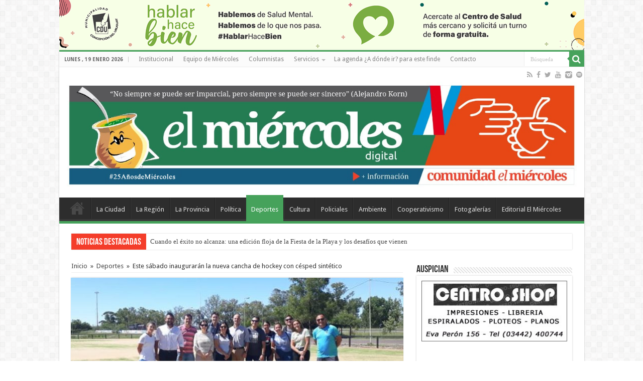

--- FILE ---
content_type: text/html; charset=UTF-8
request_url: https://www.elmiercolesdigital.com.ar/este-sabado-inauguraran-la-nueva-cancha-de-hockey-con-cesped-sintetico/
body_size: 82782
content:
<!DOCTYPE html>
<html lang="es" prefix="og: http://ogp.me/ns#">
<head>
<meta charset="UTF-8" />
<link rel="profile" href="http://gmpg.org/xfn/11" />
<link rel="pingback" href="https://www.elmiercolesdigital.com.ar/xmlrpc.php" />
<meta property="og:title" content="Este sábado inaugurarán la nueva cancha de hockey con césped sintético - El Miércoles Digital"/>
<meta property="og:type" content="article"/>
<meta property="og:description" content="Este sábado 7 de diciembre, la Municipalidad de Concepción del Uruguay inaugurará la segunda cancha"/>
<meta property="og:url" content="https://www.elmiercolesdigital.com.ar/este-sabado-inauguraran-la-nueva-cancha-de-hockey-con-cesped-sintetico/"/>
<meta property="og:site_name" content="El Miércoles Digital"/>
<meta property="og:image" content="https://www.elmiercolesdigital.com.ar/wp-content/uploads/2019/12/hock2-660x330.jpg" />
<meta name='robots' content='index, follow, max-image-preview:large, max-snippet:-1, max-video-preview:-1' />

	<!-- This site is optimized with the Yoast SEO plugin v20.6 - https://yoast.com/wordpress/plugins/seo/ -->
	<title>Este sábado inaugurarán la nueva cancha de hockey con césped sintético - El Miércoles Digital</title>
	<link rel="canonical" href="https://www.elmiercolesdigital.com.ar/este-sabado-inauguraran-la-nueva-cancha-de-hockey-con-cesped-sintetico/" />
	<meta property="og:locale" content="es_ES" />
	<meta property="og:type" content="article" />
	<meta property="og:title" content="Este sábado inaugurarán la nueva cancha de hockey con césped sintético - El Miércoles Digital" />
	<meta property="og:description" content="Este sábado 7 de diciembre, la Municipalidad de Concepción del Uruguay inaugurará la segunda cancha de hockey con césped sintético en nuestra ciudad, que se construyó en el centro del Velódromo Municipal y que será de administración compartida entre el gobierno local y ocho clubes locales que desarrollan esta disciplina deportiva. La habilitación de la &hellip;" />
	<meta property="og:url" content="https://www.elmiercolesdigital.com.ar/este-sabado-inauguraran-la-nueva-cancha-de-hockey-con-cesped-sintetico/" />
	<meta property="og:site_name" content="El Miércoles Digital" />
	<meta property="article:publisher" content="https://www.facebook.com/elmiercolesdigital/" />
	<meta property="article:published_time" content="2019-12-07T10:32:35+00:00" />
	<meta property="og:image" content="https://www.elmiercolesdigital.com.ar/wp-content/uploads/2019/12/hock2.jpg" />
	<meta property="og:image:width" content="660" />
	<meta property="og:image:height" content="352" />
	<meta property="og:image:type" content="image/jpeg" />
	<meta name="author" content="El Miércoles Digital" />
	<meta name="twitter:card" content="summary_large_image" />
	<meta name="twitter:creator" content="@elmatienzo" />
	<meta name="twitter:site" content="@elmatienzo" />
	<meta name="twitter:label1" content="Escrito por" />
	<meta name="twitter:data1" content="El Miércoles Digital" />
	<meta name="twitter:label2" content="Tiempo de lectura" />
	<meta name="twitter:data2" content="2 minutos" />
	<script type="application/ld+json" class="yoast-schema-graph">{"@context":"https://schema.org","@graph":[{"@type":"Article","@id":"https://www.elmiercolesdigital.com.ar/este-sabado-inauguraran-la-nueva-cancha-de-hockey-con-cesped-sintetico/#article","isPartOf":{"@id":"https://www.elmiercolesdigital.com.ar/este-sabado-inauguraran-la-nueva-cancha-de-hockey-con-cesped-sintetico/"},"author":{"name":"El Miércoles Digital","@id":"https://www.elmiercolesdigital.com.ar/#/schema/person/36f482a4ff8b145f4903568156551b7a"},"headline":"Este sábado inaugurarán la nueva cancha de hockey con césped sintético","datePublished":"2019-12-07T10:32:35+00:00","dateModified":"2019-12-07T10:32:35+00:00","mainEntityOfPage":{"@id":"https://www.elmiercolesdigital.com.ar/este-sabado-inauguraran-la-nueva-cancha-de-hockey-con-cesped-sintetico/"},"wordCount":316,"publisher":{"@id":"https://www.elmiercolesdigital.com.ar/#organization"},"image":{"@id":"https://www.elmiercolesdigital.com.ar/este-sabado-inauguraran-la-nueva-cancha-de-hockey-con-cesped-sintetico/#primaryimage"},"thumbnailUrl":"https://www.elmiercolesdigital.com.ar/wp-content/uploads/2019/12/hock2.jpg","articleSection":["Deportes"],"inLanguage":"es"},{"@type":"WebPage","@id":"https://www.elmiercolesdigital.com.ar/este-sabado-inauguraran-la-nueva-cancha-de-hockey-con-cesped-sintetico/","url":"https://www.elmiercolesdigital.com.ar/este-sabado-inauguraran-la-nueva-cancha-de-hockey-con-cesped-sintetico/","name":"Este sábado inaugurarán la nueva cancha de hockey con césped sintético - El Miércoles Digital","isPartOf":{"@id":"https://www.elmiercolesdigital.com.ar/#website"},"primaryImageOfPage":{"@id":"https://www.elmiercolesdigital.com.ar/este-sabado-inauguraran-la-nueva-cancha-de-hockey-con-cesped-sintetico/#primaryimage"},"image":{"@id":"https://www.elmiercolesdigital.com.ar/este-sabado-inauguraran-la-nueva-cancha-de-hockey-con-cesped-sintetico/#primaryimage"},"thumbnailUrl":"https://www.elmiercolesdigital.com.ar/wp-content/uploads/2019/12/hock2.jpg","datePublished":"2019-12-07T10:32:35+00:00","dateModified":"2019-12-07T10:32:35+00:00","breadcrumb":{"@id":"https://www.elmiercolesdigital.com.ar/este-sabado-inauguraran-la-nueva-cancha-de-hockey-con-cesped-sintetico/#breadcrumb"},"inLanguage":"es","potentialAction":[{"@type":"ReadAction","target":["https://www.elmiercolesdigital.com.ar/este-sabado-inauguraran-la-nueva-cancha-de-hockey-con-cesped-sintetico/"]}]},{"@type":"ImageObject","inLanguage":"es","@id":"https://www.elmiercolesdigital.com.ar/este-sabado-inauguraran-la-nueva-cancha-de-hockey-con-cesped-sintetico/#primaryimage","url":"https://www.elmiercolesdigital.com.ar/wp-content/uploads/2019/12/hock2.jpg","contentUrl":"https://www.elmiercolesdigital.com.ar/wp-content/uploads/2019/12/hock2.jpg","width":660,"height":352},{"@type":"BreadcrumbList","@id":"https://www.elmiercolesdigital.com.ar/este-sabado-inauguraran-la-nueva-cancha-de-hockey-con-cesped-sintetico/#breadcrumb","itemListElement":[{"@type":"ListItem","position":1,"name":"Portada","item":"https://www.elmiercolesdigital.com.ar/"},{"@type":"ListItem","position":2,"name":"Este sábado inaugurarán la nueva cancha de hockey con césped sintético"}]},{"@type":"WebSite","@id":"https://www.elmiercolesdigital.com.ar/#website","url":"https://www.elmiercolesdigital.com.ar/","name":"El Miércoles Digital","description":"Concepción del Uruguay - Entre Ríos","publisher":{"@id":"https://www.elmiercolesdigital.com.ar/#organization"},"alternateName":"Cooperativa El Miércoles Comunicación y Cultura","potentialAction":[{"@type":"SearchAction","target":{"@type":"EntryPoint","urlTemplate":"https://www.elmiercolesdigital.com.ar/?s={search_term_string}"},"query-input":"required name=search_term_string"}],"inLanguage":"es"},{"@type":"Organization","@id":"https://www.elmiercolesdigital.com.ar/#organization","name":"El Miércoles Digital","alternateName":"Cooperativa El Miércoles Comunicación y Cultura","url":"https://www.elmiercolesdigital.com.ar/","logo":{"@type":"ImageObject","inLanguage":"es","@id":"https://www.elmiercolesdigital.com.ar/#/schema/logo/image/","url":"https://www.elmiercolesdigital.com.ar/wp-content/uploads/2020/09/matienzo-play.fw_.png","contentUrl":"https://www.elmiercolesdigital.com.ar/wp-content/uploads/2020/09/matienzo-play.fw_.png","width":512,"height":512,"caption":"El Miércoles Digital"},"image":{"@id":"https://www.elmiercolesdigital.com.ar/#/schema/logo/image/"},"sameAs":["https://www.facebook.com/elmiercolesdigital/","https://twitter.com/elmatienzo","https://www.instagram.com/elmiercolesdigital/"]},{"@type":"Person","@id":"https://www.elmiercolesdigital.com.ar/#/schema/person/36f482a4ff8b145f4903568156551b7a","name":"El Miércoles Digital","image":{"@type":"ImageObject","inLanguage":"es","@id":"https://www.elmiercolesdigital.com.ar/#/schema/person/image/","url":"https://secure.gravatar.com/avatar/d5f9ce44dde493dba9efa9fdcc095397?s=96&d=mm&r=g","contentUrl":"https://secure.gravatar.com/avatar/d5f9ce44dde493dba9efa9fdcc095397?s=96&d=mm&r=g","caption":"El Miércoles Digital"},"sameAs":["http://www.elmiercolesdigital.com.ar"],"url":"https://www.elmiercolesdigital.com.ar/author/matienzo/"}]}</script>
	<!-- / Yoast SEO plugin. -->


<link rel='dns-prefetch' href='//fonts.googleapis.com' />
<link rel="alternate" type="application/rss+xml" title="El Miércoles Digital &raquo; Feed" href="https://www.elmiercolesdigital.com.ar/feed/" />
<link rel="alternate" type="application/rss+xml" title="El Miércoles Digital &raquo; Feed de los comentarios" href="https://www.elmiercolesdigital.com.ar/comments/feed/" />
<script type="text/javascript">
window._wpemojiSettings = {"baseUrl":"https:\/\/s.w.org\/images\/core\/emoji\/14.0.0\/72x72\/","ext":".png","svgUrl":"https:\/\/s.w.org\/images\/core\/emoji\/14.0.0\/svg\/","svgExt":".svg","source":{"concatemoji":"https:\/\/www.elmiercolesdigital.com.ar\/wp-includes\/js\/wp-emoji-release.min.js"}};
/*! This file is auto-generated */
!function(e,a,t){var n,r,o,i=a.createElement("canvas"),p=i.getContext&&i.getContext("2d");function s(e,t){p.clearRect(0,0,i.width,i.height),p.fillText(e,0,0);e=i.toDataURL();return p.clearRect(0,0,i.width,i.height),p.fillText(t,0,0),e===i.toDataURL()}function c(e){var t=a.createElement("script");t.src=e,t.defer=t.type="text/javascript",a.getElementsByTagName("head")[0].appendChild(t)}for(o=Array("flag","emoji"),t.supports={everything:!0,everythingExceptFlag:!0},r=0;r<o.length;r++)t.supports[o[r]]=function(e){if(p&&p.fillText)switch(p.textBaseline="top",p.font="600 32px Arial",e){case"flag":return s("\ud83c\udff3\ufe0f\u200d\u26a7\ufe0f","\ud83c\udff3\ufe0f\u200b\u26a7\ufe0f")?!1:!s("\ud83c\uddfa\ud83c\uddf3","\ud83c\uddfa\u200b\ud83c\uddf3")&&!s("\ud83c\udff4\udb40\udc67\udb40\udc62\udb40\udc65\udb40\udc6e\udb40\udc67\udb40\udc7f","\ud83c\udff4\u200b\udb40\udc67\u200b\udb40\udc62\u200b\udb40\udc65\u200b\udb40\udc6e\u200b\udb40\udc67\u200b\udb40\udc7f");case"emoji":return!s("\ud83e\udef1\ud83c\udffb\u200d\ud83e\udef2\ud83c\udfff","\ud83e\udef1\ud83c\udffb\u200b\ud83e\udef2\ud83c\udfff")}return!1}(o[r]),t.supports.everything=t.supports.everything&&t.supports[o[r]],"flag"!==o[r]&&(t.supports.everythingExceptFlag=t.supports.everythingExceptFlag&&t.supports[o[r]]);t.supports.everythingExceptFlag=t.supports.everythingExceptFlag&&!t.supports.flag,t.DOMReady=!1,t.readyCallback=function(){t.DOMReady=!0},t.supports.everything||(n=function(){t.readyCallback()},a.addEventListener?(a.addEventListener("DOMContentLoaded",n,!1),e.addEventListener("load",n,!1)):(e.attachEvent("onload",n),a.attachEvent("onreadystatechange",function(){"complete"===a.readyState&&t.readyCallback()})),(e=t.source||{}).concatemoji?c(e.concatemoji):e.wpemoji&&e.twemoji&&(c(e.twemoji),c(e.wpemoji)))}(window,document,window._wpemojiSettings);
</script>
<style type="text/css">
img.wp-smiley,
img.emoji {
	display: inline !important;
	border: none !important;
	box-shadow: none !important;
	height: 1em !important;
	width: 1em !important;
	margin: 0 0.07em !important;
	vertical-align: -0.1em !important;
	background: none !important;
	padding: 0 !important;
}
</style>
	<link rel='stylesheet' id='wp-block-library-css' href='https://www.elmiercolesdigital.com.ar/wp-includes/css/dist/block-library/style.min.css' type='text/css' media='all' />
<link rel='stylesheet' id='classic-theme-styles-css' href='https://www.elmiercolesdigital.com.ar/wp-includes/css/classic-themes.min.css' type='text/css' media='all' />
<style id='global-styles-inline-css' type='text/css'>
body{--wp--preset--color--black: #000000;--wp--preset--color--cyan-bluish-gray: #abb8c3;--wp--preset--color--white: #ffffff;--wp--preset--color--pale-pink: #f78da7;--wp--preset--color--vivid-red: #cf2e2e;--wp--preset--color--luminous-vivid-orange: #ff6900;--wp--preset--color--luminous-vivid-amber: #fcb900;--wp--preset--color--light-green-cyan: #7bdcb5;--wp--preset--color--vivid-green-cyan: #00d084;--wp--preset--color--pale-cyan-blue: #8ed1fc;--wp--preset--color--vivid-cyan-blue: #0693e3;--wp--preset--color--vivid-purple: #9b51e0;--wp--preset--gradient--vivid-cyan-blue-to-vivid-purple: linear-gradient(135deg,rgba(6,147,227,1) 0%,rgb(155,81,224) 100%);--wp--preset--gradient--light-green-cyan-to-vivid-green-cyan: linear-gradient(135deg,rgb(122,220,180) 0%,rgb(0,208,130) 100%);--wp--preset--gradient--luminous-vivid-amber-to-luminous-vivid-orange: linear-gradient(135deg,rgba(252,185,0,1) 0%,rgba(255,105,0,1) 100%);--wp--preset--gradient--luminous-vivid-orange-to-vivid-red: linear-gradient(135deg,rgba(255,105,0,1) 0%,rgb(207,46,46) 100%);--wp--preset--gradient--very-light-gray-to-cyan-bluish-gray: linear-gradient(135deg,rgb(238,238,238) 0%,rgb(169,184,195) 100%);--wp--preset--gradient--cool-to-warm-spectrum: linear-gradient(135deg,rgb(74,234,220) 0%,rgb(151,120,209) 20%,rgb(207,42,186) 40%,rgb(238,44,130) 60%,rgb(251,105,98) 80%,rgb(254,248,76) 100%);--wp--preset--gradient--blush-light-purple: linear-gradient(135deg,rgb(255,206,236) 0%,rgb(152,150,240) 100%);--wp--preset--gradient--blush-bordeaux: linear-gradient(135deg,rgb(254,205,165) 0%,rgb(254,45,45) 50%,rgb(107,0,62) 100%);--wp--preset--gradient--luminous-dusk: linear-gradient(135deg,rgb(255,203,112) 0%,rgb(199,81,192) 50%,rgb(65,88,208) 100%);--wp--preset--gradient--pale-ocean: linear-gradient(135deg,rgb(255,245,203) 0%,rgb(182,227,212) 50%,rgb(51,167,181) 100%);--wp--preset--gradient--electric-grass: linear-gradient(135deg,rgb(202,248,128) 0%,rgb(113,206,126) 100%);--wp--preset--gradient--midnight: linear-gradient(135deg,rgb(2,3,129) 0%,rgb(40,116,252) 100%);--wp--preset--duotone--dark-grayscale: url('#wp-duotone-dark-grayscale');--wp--preset--duotone--grayscale: url('#wp-duotone-grayscale');--wp--preset--duotone--purple-yellow: url('#wp-duotone-purple-yellow');--wp--preset--duotone--blue-red: url('#wp-duotone-blue-red');--wp--preset--duotone--midnight: url('#wp-duotone-midnight');--wp--preset--duotone--magenta-yellow: url('#wp-duotone-magenta-yellow');--wp--preset--duotone--purple-green: url('#wp-duotone-purple-green');--wp--preset--duotone--blue-orange: url('#wp-duotone-blue-orange');--wp--preset--font-size--small: 13px;--wp--preset--font-size--medium: 20px;--wp--preset--font-size--large: 36px;--wp--preset--font-size--x-large: 42px;--wp--preset--spacing--20: 0.44rem;--wp--preset--spacing--30: 0.67rem;--wp--preset--spacing--40: 1rem;--wp--preset--spacing--50: 1.5rem;--wp--preset--spacing--60: 2.25rem;--wp--preset--spacing--70: 3.38rem;--wp--preset--spacing--80: 5.06rem;--wp--preset--shadow--natural: 6px 6px 9px rgba(0, 0, 0, 0.2);--wp--preset--shadow--deep: 12px 12px 50px rgba(0, 0, 0, 0.4);--wp--preset--shadow--sharp: 6px 6px 0px rgba(0, 0, 0, 0.2);--wp--preset--shadow--outlined: 6px 6px 0px -3px rgba(255, 255, 255, 1), 6px 6px rgba(0, 0, 0, 1);--wp--preset--shadow--crisp: 6px 6px 0px rgba(0, 0, 0, 1);}:where(.is-layout-flex){gap: 0.5em;}body .is-layout-flow > .alignleft{float: left;margin-inline-start: 0;margin-inline-end: 2em;}body .is-layout-flow > .alignright{float: right;margin-inline-start: 2em;margin-inline-end: 0;}body .is-layout-flow > .aligncenter{margin-left: auto !important;margin-right: auto !important;}body .is-layout-constrained > .alignleft{float: left;margin-inline-start: 0;margin-inline-end: 2em;}body .is-layout-constrained > .alignright{float: right;margin-inline-start: 2em;margin-inline-end: 0;}body .is-layout-constrained > .aligncenter{margin-left: auto !important;margin-right: auto !important;}body .is-layout-constrained > :where(:not(.alignleft):not(.alignright):not(.alignfull)){max-width: var(--wp--style--global--content-size);margin-left: auto !important;margin-right: auto !important;}body .is-layout-constrained > .alignwide{max-width: var(--wp--style--global--wide-size);}body .is-layout-flex{display: flex;}body .is-layout-flex{flex-wrap: wrap;align-items: center;}body .is-layout-flex > *{margin: 0;}:where(.wp-block-columns.is-layout-flex){gap: 2em;}.has-black-color{color: var(--wp--preset--color--black) !important;}.has-cyan-bluish-gray-color{color: var(--wp--preset--color--cyan-bluish-gray) !important;}.has-white-color{color: var(--wp--preset--color--white) !important;}.has-pale-pink-color{color: var(--wp--preset--color--pale-pink) !important;}.has-vivid-red-color{color: var(--wp--preset--color--vivid-red) !important;}.has-luminous-vivid-orange-color{color: var(--wp--preset--color--luminous-vivid-orange) !important;}.has-luminous-vivid-amber-color{color: var(--wp--preset--color--luminous-vivid-amber) !important;}.has-light-green-cyan-color{color: var(--wp--preset--color--light-green-cyan) !important;}.has-vivid-green-cyan-color{color: var(--wp--preset--color--vivid-green-cyan) !important;}.has-pale-cyan-blue-color{color: var(--wp--preset--color--pale-cyan-blue) !important;}.has-vivid-cyan-blue-color{color: var(--wp--preset--color--vivid-cyan-blue) !important;}.has-vivid-purple-color{color: var(--wp--preset--color--vivid-purple) !important;}.has-black-background-color{background-color: var(--wp--preset--color--black) !important;}.has-cyan-bluish-gray-background-color{background-color: var(--wp--preset--color--cyan-bluish-gray) !important;}.has-white-background-color{background-color: var(--wp--preset--color--white) !important;}.has-pale-pink-background-color{background-color: var(--wp--preset--color--pale-pink) !important;}.has-vivid-red-background-color{background-color: var(--wp--preset--color--vivid-red) !important;}.has-luminous-vivid-orange-background-color{background-color: var(--wp--preset--color--luminous-vivid-orange) !important;}.has-luminous-vivid-amber-background-color{background-color: var(--wp--preset--color--luminous-vivid-amber) !important;}.has-light-green-cyan-background-color{background-color: var(--wp--preset--color--light-green-cyan) !important;}.has-vivid-green-cyan-background-color{background-color: var(--wp--preset--color--vivid-green-cyan) !important;}.has-pale-cyan-blue-background-color{background-color: var(--wp--preset--color--pale-cyan-blue) !important;}.has-vivid-cyan-blue-background-color{background-color: var(--wp--preset--color--vivid-cyan-blue) !important;}.has-vivid-purple-background-color{background-color: var(--wp--preset--color--vivid-purple) !important;}.has-black-border-color{border-color: var(--wp--preset--color--black) !important;}.has-cyan-bluish-gray-border-color{border-color: var(--wp--preset--color--cyan-bluish-gray) !important;}.has-white-border-color{border-color: var(--wp--preset--color--white) !important;}.has-pale-pink-border-color{border-color: var(--wp--preset--color--pale-pink) !important;}.has-vivid-red-border-color{border-color: var(--wp--preset--color--vivid-red) !important;}.has-luminous-vivid-orange-border-color{border-color: var(--wp--preset--color--luminous-vivid-orange) !important;}.has-luminous-vivid-amber-border-color{border-color: var(--wp--preset--color--luminous-vivid-amber) !important;}.has-light-green-cyan-border-color{border-color: var(--wp--preset--color--light-green-cyan) !important;}.has-vivid-green-cyan-border-color{border-color: var(--wp--preset--color--vivid-green-cyan) !important;}.has-pale-cyan-blue-border-color{border-color: var(--wp--preset--color--pale-cyan-blue) !important;}.has-vivid-cyan-blue-border-color{border-color: var(--wp--preset--color--vivid-cyan-blue) !important;}.has-vivid-purple-border-color{border-color: var(--wp--preset--color--vivid-purple) !important;}.has-vivid-cyan-blue-to-vivid-purple-gradient-background{background: var(--wp--preset--gradient--vivid-cyan-blue-to-vivid-purple) !important;}.has-light-green-cyan-to-vivid-green-cyan-gradient-background{background: var(--wp--preset--gradient--light-green-cyan-to-vivid-green-cyan) !important;}.has-luminous-vivid-amber-to-luminous-vivid-orange-gradient-background{background: var(--wp--preset--gradient--luminous-vivid-amber-to-luminous-vivid-orange) !important;}.has-luminous-vivid-orange-to-vivid-red-gradient-background{background: var(--wp--preset--gradient--luminous-vivid-orange-to-vivid-red) !important;}.has-very-light-gray-to-cyan-bluish-gray-gradient-background{background: var(--wp--preset--gradient--very-light-gray-to-cyan-bluish-gray) !important;}.has-cool-to-warm-spectrum-gradient-background{background: var(--wp--preset--gradient--cool-to-warm-spectrum) !important;}.has-blush-light-purple-gradient-background{background: var(--wp--preset--gradient--blush-light-purple) !important;}.has-blush-bordeaux-gradient-background{background: var(--wp--preset--gradient--blush-bordeaux) !important;}.has-luminous-dusk-gradient-background{background: var(--wp--preset--gradient--luminous-dusk) !important;}.has-pale-ocean-gradient-background{background: var(--wp--preset--gradient--pale-ocean) !important;}.has-electric-grass-gradient-background{background: var(--wp--preset--gradient--electric-grass) !important;}.has-midnight-gradient-background{background: var(--wp--preset--gradient--midnight) !important;}.has-small-font-size{font-size: var(--wp--preset--font-size--small) !important;}.has-medium-font-size{font-size: var(--wp--preset--font-size--medium) !important;}.has-large-font-size{font-size: var(--wp--preset--font-size--large) !important;}.has-x-large-font-size{font-size: var(--wp--preset--font-size--x-large) !important;}
.wp-block-navigation a:where(:not(.wp-element-button)){color: inherit;}
:where(.wp-block-columns.is-layout-flex){gap: 2em;}
.wp-block-pullquote{font-size: 1.5em;line-height: 1.6;}
</style>
<link rel='stylesheet' id='contact-form-7-css' href='https://www.elmiercolesdigital.com.ar/wp-content/plugins/contact-form-7/includes/css/styles.css' type='text/css' media='all' />
<link rel='stylesheet' id='multicolumn-category-widget-css' href='https://www.elmiercolesdigital.com.ar/wp-content/plugins/multicolumn-category-widget/css/frontend.css' type='text/css' media='all' />
<link rel='stylesheet' id='responsive-lightbox-nivo-css' href='https://www.elmiercolesdigital.com.ar/wp-content/plugins/responsive-lightbox/assets/nivo/nivo-lightbox.min.css' type='text/css' media='all' />
<link rel='stylesheet' id='responsive-lightbox-nivo-default-css' href='https://www.elmiercolesdigital.com.ar/wp-content/plugins/responsive-lightbox/assets/nivo/themes/default/default.css' type='text/css' media='all' />
<link rel='stylesheet' id='wp-show-posts-css' href='https://www.elmiercolesdigital.com.ar/wp-content/plugins/wp-show-posts/css/wp-show-posts-min.css' type='text/css' media='all' />
<link rel='stylesheet' id='wp125style-css' href='https://www.elmiercolesdigital.com.ar/wp-content/plugins/wp125/wp125.css' type='text/css' media='all' />
<link rel='stylesheet' id='wss-style-css' href='https://www.elmiercolesdigital.com.ar/wp-content/plugins/wss-company-whatsapp-sharing-button/style.css' type='text/css' media='all' />
<link rel='stylesheet' id='tie-style-css' href='https://www.elmiercolesdigital.com.ar/wp-content/themes/sahifa/style.css' type='text/css' media='all' />
<link rel='stylesheet' id='tie-ilightbox-skin-css' href='https://www.elmiercolesdigital.com.ar/wp-content/themes/sahifa/css/ilightbox/dark-skin/skin.css' type='text/css' media='all' />
<link rel='stylesheet' id='Droid+Sans-css' href='https://fonts.googleapis.com/css?family=Droid+Sans%3Aregular%2C700' type='text/css' media='all' />
<script type='text/javascript' src='https://www.elmiercolesdigital.com.ar/wp-includes/js/jquery/jquery.min.js' id='jquery-core-js'></script>
<script type='text/javascript' src='https://www.elmiercolesdigital.com.ar/wp-includes/js/jquery/jquery-migrate.min.js' id='jquery-migrate-js'></script>
<script type='text/javascript' src='https://www.elmiercolesdigital.com.ar/wp-content/plugins/responsive-lightbox/assets/nivo/nivo-lightbox.min.js' id='responsive-lightbox-nivo-js'></script>
<script type='text/javascript' src='https://www.elmiercolesdigital.com.ar/wp-includes/js/underscore.min.js' id='underscore-js'></script>
<script type='text/javascript' src='https://www.elmiercolesdigital.com.ar/wp-content/plugins/responsive-lightbox/assets/infinitescroll/infinite-scroll.pkgd.min.js' id='responsive-lightbox-infinite-scroll-js'></script>
<script type='text/javascript' id='responsive-lightbox-js-before'>
var rlArgs = {"script":"nivo","selector":"lightbox","customEvents":"","activeGalleries":true,"effect":"fade","clickOverlayToClose":true,"keyboardNav":true,"errorMessage":"The requested content cannot be loaded. Please try again later.","woocommerce_gallery":false,"ajaxurl":"https:\/\/www.elmiercolesdigital.com.ar\/wp-admin\/admin-ajax.php","nonce":"3b8339253e","preview":false,"postId":57568,"scriptExtension":false};
</script>
<script type='text/javascript' src='https://www.elmiercolesdigital.com.ar/wp-content/plugins/responsive-lightbox/js/front.js' id='responsive-lightbox-js'></script>
<script type='text/javascript' src='https://www.elmiercolesdigital.com.ar/wp-content/plugins/useful-banner-manager/scripts.js' id='ubm-scripts-js'></script>
<script type='text/javascript' id='tie-postviews-cache-js-extra'>
/* <![CDATA[ */
var tieViewsCacheL10n = {"admin_ajax_url":"https:\/\/www.elmiercolesdigital.com.ar\/wp-admin\/admin-ajax.php","post_id":"57568"};
/* ]]> */
</script>
<script type='text/javascript' src='https://www.elmiercolesdigital.com.ar/wp-content/themes/sahifa/js/postviews-cache.js' id='tie-postviews-cache-js'></script>
<link rel="https://api.w.org/" href="https://www.elmiercolesdigital.com.ar/wp-json/" /><link rel="alternate" type="application/json" href="https://www.elmiercolesdigital.com.ar/wp-json/wp/v2/posts/57568" /><link rel="EditURI" type="application/rsd+xml" title="RSD" href="https://www.elmiercolesdigital.com.ar/xmlrpc.php?rsd" />
<link rel="wlwmanifest" type="application/wlwmanifest+xml" href="https://www.elmiercolesdigital.com.ar/wp-includes/wlwmanifest.xml" />
<meta name="generator" content="WordPress 6.2" />
<link rel='shortlink' href='https://www.elmiercolesdigital.com.ar/?p=57568' />
<link rel="alternate" type="application/json+oembed" href="https://www.elmiercolesdigital.com.ar/wp-json/oembed/1.0/embed?url=https%3A%2F%2Fwww.elmiercolesdigital.com.ar%2Feste-sabado-inauguraran-la-nueva-cancha-de-hockey-con-cesped-sintetico%2F" />
<link rel="alternate" type="text/xml+oembed" href="https://www.elmiercolesdigital.com.ar/wp-json/oembed/1.0/embed?url=https%3A%2F%2Fwww.elmiercolesdigital.com.ar%2Feste-sabado-inauguraran-la-nueva-cancha-de-hockey-con-cesped-sintetico%2F&#038;format=xml" />
<meta property="fb:app_id" content="220094412035891"/><link rel="shortcut icon" href="https://www.elmiercolesdigital.com.ar/wp-content/uploads/2015/09/favicon.ico" title="Favicon" />	
<!--[if IE]>
<script type="text/javascript">jQuery(document).ready(function (){ jQuery(".menu-item").has("ul").children("a").attr("aria-haspopup", "true");});</script>
<![endif]-->	
<!--[if lt IE 9]>
<script src="https://www.elmiercolesdigital.com.ar/wp-content/themes/sahifa/js/html5.js"></script>
<script src="https://www.elmiercolesdigital.com.ar/wp-content/themes/sahifa/js/selectivizr-min.js"></script>
<![endif]-->
<!--[if IE 9]>
<link rel="stylesheet" type="text/css" media="all" href="https://www.elmiercolesdigital.com.ar/wp-content/themes/sahifa/css/ie9.css" />
<![endif]-->
<!--[if IE 8]>
<link rel="stylesheet" type="text/css" media="all" href="https://www.elmiercolesdigital.com.ar/wp-content/themes/sahifa/css/ie8.css" />
<![endif]-->
<!--[if IE 7]>
<link rel="stylesheet" type="text/css" media="all" href="https://www.elmiercolesdigital.com.ar/wp-content/themes/sahifa/css/ie7.css" />
<![endif]-->


<meta name="viewport" content="width=device-width, initial-scale=1.0" />



<style type="text/css" media="screen"> 

::-webkit-scrollbar {
	width: 8px;
	height:8px;
}

#main-nav,
.cat-box-content,
#sidebar .widget-container,
.post-listing,
#commentform {
	border-bottom-color: #46A25B;
}
	
.search-block .search-button,
#topcontrol,
#main-nav ul li.current-menu-item a,
#main-nav ul li.current-menu-item a:hover,
#main-nav ul li.current_page_parent a,
#main-nav ul li.current_page_parent a:hover,
#main-nav ul li.current-menu-parent a,
#main-nav ul li.current-menu-parent a:hover,
#main-nav ul li.current-page-ancestor a,
#main-nav ul li.current-page-ancestor a:hover,
.pagination span.current,
.share-post span.share-text,
.flex-control-paging li a.flex-active,
.ei-slider-thumbs li.ei-slider-element,
.review-percentage .review-item span span,
.review-final-score,
.button,
a.button,
a.more-link,
#main-content input[type="submit"],
.form-submit #submit,
#login-form .login-button,
.widget-feedburner .feedburner-subscribe,
input[type="submit"],
#buddypress button,
#buddypress a.button,
#buddypress input[type=submit],
#buddypress input[type=reset],
#buddypress ul.button-nav li a,
#buddypress div.generic-button a,
#buddypress .comment-reply-link,
#buddypress div.item-list-tabs ul li a span,
#buddypress div.item-list-tabs ul li.selected a,
#buddypress div.item-list-tabs ul li.current a,
#buddypress #members-directory-form div.item-list-tabs ul li.selected span,
#members-list-options a.selected,
#groups-list-options a.selected,
body.dark-skin #buddypress div.item-list-tabs ul li a span,
body.dark-skin #buddypress div.item-list-tabs ul li.selected a,
body.dark-skin #buddypress div.item-list-tabs ul li.current a,
body.dark-skin #members-list-options a.selected,
body.dark-skin #groups-list-options a.selected,
.search-block-large .search-button,
#featured-posts .flex-next:hover,
#featured-posts .flex-prev:hover,
a.tie-cart span.shooping-count,
.woocommerce span.onsale,
.woocommerce-page span.onsale ,
.woocommerce .widget_price_filter .ui-slider .ui-slider-handle,
.woocommerce-page .widget_price_filter .ui-slider .ui-slider-handle,
#check-also-close,
a.post-slideshow-next,
a.post-slideshow-prev,
.widget_price_filter .ui-slider .ui-slider-handle,
.quantity .minus:hover,
.quantity .plus:hover,
.mejs-container .mejs-controls .mejs-time-rail .mejs-time-current,
#reading-position-indicator  {
	background-color:#46A25B;
}

::-webkit-scrollbar-thumb{
	background-color:#46A25B !important;
}
	
#theme-footer,
#theme-header,
.top-nav ul li.current-menu-item:before,
#main-nav .menu-sub-content ,
#main-nav ul ul,
#check-also-box { 
	border-top-color: #46A25B;
}
	
.search-block:after {
	border-right-color:#46A25B;
}

body.rtl .search-block:after {
	border-left-color:#46A25B;
}

#main-nav ul > li.menu-item-has-children:hover > a:after,
#main-nav ul > li.mega-menu:hover > a:after {
	border-color:transparent transparent #46A25B;
}
	
.widget.timeline-posts li a:hover,
.widget.timeline-posts li a:hover span.tie-date {
	color: #46A25B;
}

.widget.timeline-posts li a:hover span.tie-date:before {
	background: #46A25B;
	border-color: #46A25B;
}

#order_review,
#order_review_heading {
	border-color: #46A25B;
}


</style> 

		<script type="text/javascript">
			/* <![CDATA[ */
				var sf_position = '0';
				var sf_templates = "<a href=\"{search_url_escaped}\">View All Results<\/a>";
				var sf_input = '.search-live';
				jQuery(document).ready(function(){
					jQuery(sf_input).ajaxyLiveSearch({"expand":false,"searchUrl":"https:\/\/www.elmiercolesdigital.com.ar\/?s=%s","text":"Search","delay":500,"iwidth":180,"width":315,"ajaxUrl":"https:\/\/www.elmiercolesdigital.com.ar\/wp-admin\/admin-ajax.php","rtl":0});
					jQuery(".live-search_ajaxy-selective-input").keyup(function() {
						var width = jQuery(this).val().length * 8;
						if(width < 50) {
							width = 50;
						}
						jQuery(this).width(width);
					});
					jQuery(".live-search_ajaxy-selective-search").click(function() {
						jQuery(this).find(".live-search_ajaxy-selective-input").focus();
					});
					jQuery(".live-search_ajaxy-selective-close").click(function() {
						jQuery(this).parent().remove();
					});
				});
			/* ]]> */
		</script>
		<link rel="icon" href="https://www.elmiercolesdigital.com.ar/wp-content/uploads/2020/09/cropped-matienzo-play-01.fw_-32x32.png" sizes="32x32" />
<link rel="icon" href="https://www.elmiercolesdigital.com.ar/wp-content/uploads/2020/09/cropped-matienzo-play-01.fw_-192x192.png" sizes="192x192" />
<link rel="apple-touch-icon" href="https://www.elmiercolesdigital.com.ar/wp-content/uploads/2020/09/cropped-matienzo-play-01.fw_-180x180.png" />
<meta name="msapplication-TileImage" content="https://www.elmiercolesdigital.com.ar/wp-content/uploads/2020/09/cropped-matienzo-play-01.fw_-270x270.png" />
</head>
<body id="top" class="post-template-default single single-post postid-57568 single-format-standard lazy-enabled">

     
        <tr>
          <td><div align="center"><a href="https://www.cdeluruguay.gob.ar/" target="_blank"><img src="https://www.elmiercolesdigital.com.ar/graficos/muni-arriba.gif" alt="BNA" border="0"></a></div></td>
        </tr>
     

 
      <div class="wrapper-outer">
      
          
<div class="background-cover"></div>

	<aside id="slide-out">
	
			<div class="search-mobile">
			<form method="get" id="searchform-mobile" action="https://www.elmiercolesdigital.com.ar/">
				<button class="search-button" type="submit" value="Búsqueda"><i class="fa fa-search"></i></button>	
				<input type="text" id="s-mobile" name="s" title="Búsqueda" value="Búsqueda" onFocus="if (this.value == 'Búsqueda') {this.value = '';}" onBlur="if (this.value == '') {this.value = 'Búsqueda';}"  />
			</form>
		</div><!-- .search-mobile /-->
		
			<div class="social-icons">
		<a class="ttip-none" title="Rss" href="https://www.elmiercolesdigital.com.ar/feed/" target="_blank"><i class="fa fa-rss"></i></a><a class="ttip-none" title="Facebook" href="https://www.facebook.com/elmiercolesdigital/" target="_blank"><i class="fa fa-facebook"></i></a><a class="ttip-none" title="Twitter" href="https://twitter.com/elmatienzo" target="_blank"><i class="fa fa-twitter"></i></a><a class="ttip-none" title="Youtube" href="https://www.youtube.com/user/elmiercolesdigital" target="_blank"><i class="fa fa-youtube"></i></a><a class="ttip-none" title="instagram" href="https://www.instagram.com/elmiercolesdigital/" target="_blank"><i class="tieicon-instagram"></i></a><a class="ttip-none" title="spotify" href="https://open.spotify.com/show/7yb2AZGA7iDk6EZ1dJHVoS" target="_blank"><i class="fa fa-spotify"></i></a>		
			</div>

		
		<div id="mobile-menu" ></div>
	</aside><!-- #slide-out /-->

		<div id="wrapper" class="boxed-all">
		<div class="inner-wrapper">

		<header id="theme-header" class="theme-header">
						<div id="top-nav" class="top-nav">
				<div class="container">

							<span class="today-date">lunes ,  19  enero 2026</span>					
				<div class="top-menu"><ul id="menu-top" class="menu"><li id="menu-item-13336" class="menu-item menu-item-type-post_type menu-item-object-page menu-item-13336"><a href="https://www.elmiercolesdigital.com.ar/institucional/">Institucional</a></li>
<li id="menu-item-61016" class="menu-item menu-item-type-post_type menu-item-object-page menu-item-61016"><a href="https://www.elmiercolesdigital.com.ar/equipo/">Equipo de Miércoles</a></li>
<li id="menu-item-79710" class="menu-item menu-item-type-post_type menu-item-object-page menu-item-79710"><a href="https://www.elmiercolesdigital.com.ar/columnistas/">Columnistas</a></li>
<li id="menu-item-163" class="menu-item menu-item-type-post_type menu-item-object-page menu-item-has-children menu-item-163"><a href="https://www.elmiercolesdigital.com.ar/servicios/">Servicios</a>
<ul class="sub-menu">
	<li id="menu-item-13332" class="menu-item menu-item-type-post_type menu-item-object-page menu-item-13332"><a href="https://www.elmiercolesdigital.com.ar/servicios/telefonos-utiles/">Teléfonos útiles</a></li>
	<li id="menu-item-13331" class="menu-item menu-item-type-post_type menu-item-object-page menu-item-13331"><a href="https://www.elmiercolesdigital.com.ar/servicios/farmacias-de-turno/">Farmacias de turno</a></li>
	<li id="menu-item-118542" class="menu-item menu-item-type-post_type menu-item-object-page menu-item-118542"><a href="https://www.elmiercolesdigital.com.ar/servicios/avisos-breves/">Avisos breves</a></li>
	<li id="menu-item-108229" class="menu-item menu-item-type-post_type menu-item-object-page menu-item-108229"><a href="https://www.elmiercolesdigital.com.ar/servicios/funebres/">Fúnebres</a></li>
	<li id="menu-item-13381" class="menu-item menu-item-type-post_type menu-item-object-page menu-item-13381"><a href="https://www.elmiercolesdigital.com.ar/servicios/clima/">Clima</a></li>
</ul>
</li>
<li id="menu-item-164" class="menu-item menu-item-type-post_type menu-item-object-page menu-item-164"><a href="https://www.elmiercolesdigital.com.ar/la-agenda-a-donde-ir-para-este-finde/">La agenda ¿A dónde ir? para este finde</a></li>
<li id="menu-item-165" class="menu-item menu-item-type-post_type menu-item-object-page menu-item-165"><a href="https://www.elmiercolesdigital.com.ar/contacto/">Contacto</a></li>
</ul></div>
						<div class="search-block">
						<form method="get" id="searchform-header" action="https://www.elmiercolesdigital.com.ar/">
							<button class="search-button" type="submit" value="Búsqueda"><i class="fa fa-search"></i></button>	
							<input class="search-live" type="text" id="s-header" name="s" title="Búsqueda" value="Búsqueda" onFocus="if (this.value == 'Búsqueda') {this.value = '';}" onBlur="if (this.value == '') {this.value = 'Búsqueda';}"  />
						</form>
					</div><!-- .search-block /-->
			<div class="social-icons">
		<a class="ttip-none" title="Rss" href="https://www.elmiercolesdigital.com.ar/feed/" target="_blank"><i class="fa fa-rss"></i></a><a class="ttip-none" title="Facebook" href="https://www.facebook.com/elmiercolesdigital/" target="_blank"><i class="fa fa-facebook"></i></a><a class="ttip-none" title="Twitter" href="https://twitter.com/elmatienzo" target="_blank"><i class="fa fa-twitter"></i></a><a class="ttip-none" title="Youtube" href="https://www.youtube.com/user/elmiercolesdigital" target="_blank"><i class="fa fa-youtube"></i></a><a class="ttip-none" title="instagram" href="https://www.instagram.com/elmiercolesdigital/" target="_blank"><i class="tieicon-instagram"></i></a><a class="ttip-none" title="spotify" href="https://open.spotify.com/show/7yb2AZGA7iDk6EZ1dJHVoS" target="_blank"><i class="fa fa-spotify"></i></a>		
			</div>

		
	
				</div><!-- .container /-->
			</div><!-- .top-menu /-->
			
		<div class="header-content">
		
					<a id="slide-out-open" class="slide-out-open" href="#"><span></span></a>
				
			<div class="logo">
			<h2>								<a title="El Miércoles Digital" href="https://www.elmiercolesdigital.com.ar/comunidad-el-miercoles/">
					<img src="https://www.elmiercolesdigital.com.ar/wp-content/uploads/2025/03/el-miercoles-header.jpeg" alt="El Miércoles Digital"  /><strong>El Miércoles Digital Concepción del Uruguay &#8211; Entre Ríos</strong>
				</a>
			</h2>			</div><!-- .logo /-->
						<div class="clear"></div>
			
		</div>	
													<nav id="main-nav" class="fixed-enabled">
				
				<div class="container">

				
					<div class="main-menu"><ul id="menu-arriba" class="menu"><li id="menu-item-13330" class="menu-item menu-item-type-post_type menu-item-object-page menu-item-home menu-item-13330"><a href="https://www.elmiercolesdigital.com.ar/">Home</a></li>
<li id="menu-item-1143" class="menu-item menu-item-type-taxonomy menu-item-object-category menu-item-1143"><a href="https://www.elmiercolesdigital.com.ar/category/la-ciudad/">La Ciudad</a></li>
<li id="menu-item-1141" class="menu-item menu-item-type-taxonomy menu-item-object-category menu-item-1141"><a href="https://www.elmiercolesdigital.com.ar/category/la-region/">La Región</a></li>
<li id="menu-item-1139" class="menu-item menu-item-type-taxonomy menu-item-object-category menu-item-1139"><a href="https://www.elmiercolesdigital.com.ar/category/la-provincia/">La Provincia</a></li>
<li id="menu-item-1147" class="menu-item menu-item-type-taxonomy menu-item-object-category menu-item-1147"><a href="https://www.elmiercolesdigital.com.ar/category/politica/">Política</a></li>
<li id="menu-item-1144" class="menu-item menu-item-type-taxonomy menu-item-object-category current-post-ancestor current-menu-parent current-post-parent menu-item-1144"><a href="https://www.elmiercolesdigital.com.ar/category/deportes/">Deportes</a></li>
<li id="menu-item-1149" class="menu-item menu-item-type-taxonomy menu-item-object-category menu-item-1149"><a href="https://www.elmiercolesdigital.com.ar/category/cultura/">Cultura</a></li>
<li id="menu-item-1140" class="menu-item menu-item-type-taxonomy menu-item-object-category menu-item-1140"><a href="https://www.elmiercolesdigital.com.ar/category/policiales/">Policiales</a></li>
<li id="menu-item-66734" class="menu-item menu-item-type-taxonomy menu-item-object-category menu-item-66734"><a href="https://www.elmiercolesdigital.com.ar/category/ambiente/">Ambiente</a></li>
<li id="menu-item-13329" class="menu-item menu-item-type-taxonomy menu-item-object-category menu-item-13329"><a href="https://www.elmiercolesdigital.com.ar/category/cooperativismo/">Cooperativismo</a></li>
<li id="menu-item-27137" class="menu-item menu-item-type-post_type menu-item-object-page menu-item-27137"><a href="https://www.elmiercolesdigital.com.ar/fotogalerias/">Fotogalerías</a></li>
<li id="menu-item-43524" class="menu-item menu-item-type-post_type menu-item-object-page menu-item-43524"><a href="https://www.elmiercolesdigital.com.ar/editorial-el-miercoles/">Editorial El Miércoles</a></li>
</ul></div>					
					
				</div>
			</nav><!-- .main-nav /-->
					</header><!-- #header /-->
	
		
	<div class="clear"></div>
	<div id="breaking-news" class="breaking-news">
		<span class="breaking-news-title"><i class="fa fa-bolt"></i> <span>Noticias Destacadas</span></span>
		
					<ul>
					<li><a href="https://www.elmiercolesdigital.com.ar/cuando-el-exito-no-alcanza-una-edicion-floja-de-la-fiesta-de-la-playa-y-los-desafios-que-vienen/" title="Cuando el éxito no alcanza: una edición floja de la Fiesta de la Playa y los desafíos que vienen">Cuando el éxito no alcanza: una edición floja de la Fiesta de la Playa y los desafíos que vienen</a></li>
					<li><a href="https://www.elmiercolesdigital.com.ar/la-tv-publica-y-radio-nacional-transmitiran-todos-los-partidos-de-argentina/" title="La TV Pública y Radio Nacional transmitirán todos los partidos de Argentina">La TV Pública y Radio Nacional transmitirán todos los partidos de Argentina</a></li>
					<li><a href="https://www.elmiercolesdigital.com.ar/a-ocho-anos-del-incendio-en-casa-de-la-cultura-que-falta-para-que-vuelva-a-funcionar/" title="A ocho años del incendio en Casa de la Cultura ¿qué falta para que vuelva a funcionar?">A ocho años del incendio en Casa de la Cultura ¿qué falta para que vuelva a funcionar?</a></li>
					<li><a href="https://www.elmiercolesdigital.com.ar/reforma-constitucional-un-debate-que-llega-en-el-momento-equivocado/" title="Reforma Constitucional: "Un debate que llega en el momento equivocado"">Reforma Constitucional: "Un debate que llega en el momento equivocado"</a></li>
					<li><a href="https://www.elmiercolesdigital.com.ar/con-un-gran-marco-de-publico-cerro-la-fiesta-nacional-de-la-playa-2026/" title="Con un gran marco de público cerró la Fiesta Nacional de la Playa 2026">Con un gran marco de público cerró la Fiesta Nacional de la Playa 2026</a></li>
					<li><a href="https://www.elmiercolesdigital.com.ar/el-castramovil-atendera-en-el-predio-multieventos/" title="El Castramóvil atenderá en el Predio Multieventos">El Castramóvil atenderá en el Predio Multieventos</a></li>
					<li><a href="https://www.elmiercolesdigital.com.ar/juevntud-unida-gano-el-primero/" title="Juevntud Unida ganó el primero">Juevntud Unida ganó el primero</a></li>
					</ul>
					
		
		<script type="text/javascript">
			jQuery(document).ready(function(){
								jQuery('#breaking-news ul').innerFade({animationtype: 'fade', speed: 750 , timeout: 3500});
							});
					</script>
	</div> <!-- .breaking-news -->
	
	
	
	<div id="main-content" class="container">
			
		
	
	
		
	<div class="content">
	
				
		<div xmlns:v="http://rdf.data-vocabulary.org/#"  id="crumbs"><span typeof="v:Breadcrumb"><a rel="v:url" property="v:title" class="crumbs-home" href="https://www.elmiercolesdigital.com.ar">Inicio</a></span> <span class="delimiter">&raquo;</span> <span typeof="v:Breadcrumb"><a rel="v:url" property="v:title" href="https://www.elmiercolesdigital.com.ar/category/deportes/">Deportes</a></span> <span class="delimiter">&raquo;</span> <span class="current">Este sábado inaugurarán la nueva cancha de hockey con césped sintético</span></div>
					
				
						
		<article class="post-listing post-57568 post type-post status-publish format-standard has-post-thumbnail hentry category-deportes" id="the-post">
						
			<div class="single-post-thumb">
			<img width="660" height="330" src="https://www.elmiercolesdigital.com.ar/wp-content/uploads/2019/12/hock2-660x330.jpg" class="attachment-slider size-slider wp-post-image" alt="" decoding="async" />		
		</div>
			
		
		

			<div class="post-inner">
			
							<h1 class="name post-title entry-title" itemprop="itemReviewed" itemscope itemtype="http://schema.org/Thing"><span itemprop="name">Este sábado inaugurarán la nueva cancha de hockey con césped sintético</span></h1>

						
<p class="post-meta">
	
		
	<span class="tie-date"><i class="fa fa-clock-o"></i>7 diciembre, 2019</span>	
	
<span class="post-views"><i class="fa fa-eye"></i>93 Visitas</span> </p>
<div class="clear"></div>
			
				<div class="entry">
					
					
					<p>Este sábado 7 de diciembre, la Municipalidad de Concepción del Uruguay inaugurará la segunda cancha de hockey con césped sintético en nuestra ciudad, que se construyó en el centro del Velódromo Municipal y que será de administración compartida entre el gobierno local y ocho clubes locales que desarrollan esta disciplina deportiva.</p>
<p>La habilitación de la cancha de Hockey será este sábado a las 10.</p>
<p>La decisión de construir la cancha se fundamenta en el crecimiento que el hockey sobre césped viene experimentando en Concepción del Uruguay y la región, con jugadores desde los 5 años hasta la adultez.</p>
<p>Nuestra ciudad se ha convertido en una plaza fuerte del hockey entrerriano a través de casi 1.000 uruguayenses que lo practican a través de los ocho clubes que ahora tendrán a su cargo la organización de los días y horarios de entrenamiento.</p>
<p>La nueva cancha permitirá a estos clubes jugar de locales sus compromisos de la Liga de Hockey Centro Sur de Entre Ríos y la Liga de la Asociación del Río Uruguay. También les permitirá organizar competencias de carácter regional, provincial y nacional.</p>
<p>La cancha se ubica en un sector de la ciudad con promisoria proyección de infraestructura deportiva conformada por el Velódromo, la nueva cancha de fútbol municipal, el Centro de Educación Física; y los clubes Regatas, Gimnasia, Lanús, Rocamora y Yacht Club.</p>
<p>Luego de la inauguración de este sábado a la mañana se realizará una jornada deportiva con la participación de jugadoras de los ocho clubes mencionados, más la invitación de Regatas Uruguay, que  posee la restante cancha de hockey sintético, ubicada a pocos metros de la nueva.</p>
<!--WhatsApp Share for WordPress:https://www.wsscompany.com.ve/ --><div class="wss_container" style="background-color:#5cbe4a"><a href="whatsapp://send?text=Este sábado inaugurarán la nueva cancha de hockey con césped sintético - https%3A%2F%2Fwww.elmiercolesdigital.com.ar%2Feste-sabado-inauguraran-la-nueva-cancha-de-hockey-con-cesped-sintetico%2F" class="wss">Compartilo en WhatsApp</a></div>					
										
									<table width="620" border="0" cellpadding="3">
  <tbody>
    <tr>
      <td bgcolor="#E5E5E5">&nbsp;</td>
      <td bgcolor="#E5E5E5"><h4><strong>Esta nota es posible gracias al aporte de nuestros lectores</strong></h4>
        <p>Sumate a la comunidad El Miércoles mediante un aporte económico mensual para que podamos seguir haciendo periodismo libre, cooperativo, sin condicionantes y autogestivo.</p>
        <p><a href="https://www.elmiercolesdigital.com.ar/comunidad-el-miercoles/"><img src="https://www.elmiercolesdigital.com.ar/graficos/boton-c.jpg" alt="" title="Sumate a este equipo de Miércoles" border="0" align="right"></a></p></td>
    </tr>
  </tbody>
</table>
  
					
<!-- Facebook Comments Plugin for WordPress: http://peadig.com/wordpress-plugins/facebook-comments/ --><h3>Deja tu comentario</h3><p><fb:comments-count href=https://www.elmiercolesdigital.com.ar/este-sabado-inauguraran-la-nueva-cancha-de-hockey-con-cesped-sintetico/></fb:comments-count> comentarios</p><div class="fb-comments" data-href="https://www.elmiercolesdigital.com.ar/este-sabado-inauguraran-la-nueva-cancha-de-hockey-con-cesped-sintetico/" data-numposts="10" data-width="640" data-colorscheme="light"></div>					
				</div><!-- .entry /-->
								<span style="display:none" class="updated">2019-12-07</span>
								<div style="display:none" class="vcard author" itemprop="author" itemscope itemtype="http://schema.org/Person"><strong class="fn" itemprop="name"><a href="https://www.elmiercolesdigital.com.ar/author/matienzo/" title="Entradas de El Miércoles Digital" rel="author">El Miércoles Digital</a></strong></div>
								
				<div class="share-post">
	<span class="share-text">Compartir</span>
	
		<ul class="flat-social">	
			<li><a href="http://www.facebook.com/sharer.php?u=https://www.elmiercolesdigital.com.ar/este-sabado-inauguraran-la-nueva-cancha-de-hockey-con-cesped-sintetico/" class="social-facebook" rel="external" target="_blank"><i class="fa fa-facebook"></i> <span>Facebook</span></a></li>
		
			<li><a href="https://twitter.com/intent/tweet?text=Este+s%C3%A1bado+inaugurar%C3%A1n+la+nueva+cancha+de+hockey+con+c%C3%A9sped+sint%C3%A9tico&url=https://www.elmiercolesdigital.com.ar/este-sabado-inauguraran-la-nueva-cancha-de-hockey-con-cesped-sintetico/" class="social-twitter" rel="external" target="_blank"><i class="fa fa-twitter"></i> <span>Twitter</span></a></li>
						</ul>
		<div class="clear"></div>
</div> <!-- .share-post -->				<div class="clear"></div>
			</div><!-- .post-inner -->
		</article><!-- .post-listing -->
		
		
		<div class="e3lan e3lan-post">			
			<a href="https://www.elmiercolesdigital.com.ar/contacto/" title="" >
				<img src="https://www.elmiercolesdigital.com.ar/wp-content/uploads/2018/01/coments-01.jpg" alt="" />
			</a>
				</div>		
				
		
						
		<div class="post-navigation">
			<div class="post-previous"><a href="https://www.elmiercolesdigital.com.ar/el-ingreso-a-banco-pelay-sera-de-20-pesos/" rel="prev"><span>Anterior</span> El ingreso a Banco Pelay será de 20 pesos</a></div>
			<div class="post-next"><a href="https://www.elmiercolesdigital.com.ar/entregaron-ochenta-viviendas-para-docentes-uruguayenses-en-villa-las-lomas-sur/" rel="next"><span>Siguiente</span> Entregaron ochenta viviendas para docentes uruguayenses en Villa Las Lomas Sur</a></div>
		</div><!-- .post-navigation -->
			
			<section id="related_posts">
		<div class="block-head">
			<h3>Artículos Relacionados</h3><div class="stripe-line"></div>
		</div>
		<div class="post-listing">
						<div class="related-item">
							
				<div class="post-thumbnail">
					<a href="https://www.elmiercolesdigital.com.ar/la-tv-publica-y-radio-nacional-transmitiran-todos-los-partidos-de-argentina/">
						<img width="310" height="165" src="https://www.elmiercolesdigital.com.ar/wp-content/uploads/2022/12/Mas-fotos-de-los-festejos-de-Argentina-campeon-en-CdelU-16-310x165.jpg" class="attachment-tie-medium size-tie-medium wp-post-image" alt="" decoding="async" loading="lazy" />						<span class="fa overlay-icon"></span>
					</a>
				</div><!-- post-thumbnail /-->
							
				<h3><a href="https://www.elmiercolesdigital.com.ar/la-tv-publica-y-radio-nacional-transmitiran-todos-los-partidos-de-argentina/" rel="bookmark">La TV Pública y Radio Nacional transmitirán todos los partidos de Argentina</a></h3>
				<p class="post-meta"><span class="tie-date"><i class="fa fa-clock-o"></i>19 enero, 2026</span></p>
			</div>
						<div class="related-item">
							
				<div class="post-thumbnail">
					<a href="https://www.elmiercolesdigital.com.ar/juevntud-unida-gano-el-primero/">
						<img width="310" height="165" src="https://www.elmiercolesdigital.com.ar/wp-content/uploads/2026/01/juventud-unida_1.jpg-e1768844574281-310x165.webp" class="attachment-tie-medium size-tie-medium wp-post-image" alt="" decoding="async" loading="lazy" />						<span class="fa overlay-icon"></span>
					</a>
				</div><!-- post-thumbnail /-->
							
				<h3><a href="https://www.elmiercolesdigital.com.ar/juevntud-unida-gano-el-primero/" rel="bookmark">Juevntud Unida ganó el primero</a></h3>
				<p class="post-meta"><span class="tie-date"><i class="fa fa-clock-o"></i>19 enero, 2026</span></p>
			</div>
						<div class="related-item">
							
				<div class="post-thumbnail">
					<a href="https://www.elmiercolesdigital.com.ar/encuentro-de-dirigentes-deportivos-locales-y-de-la-region-con-autoridades-del-comite-olimpico/">
						<img width="310" height="165" src="https://www.elmiercolesdigital.com.ar/wp-content/uploads/2026/01/1000734468-e1768770167670-310x165.jpg" class="attachment-tie-medium size-tie-medium wp-post-image" alt="" decoding="async" loading="lazy" />						<span class="fa overlay-icon"></span>
					</a>
				</div><!-- post-thumbnail /-->
							
				<h3><a href="https://www.elmiercolesdigital.com.ar/encuentro-de-dirigentes-deportivos-locales-y-de-la-region-con-autoridades-del-comite-olimpico/" rel="bookmark">Encuentro de dirigentes deportivos locales y de la región con autoridades del Comité Olímpico</a></h3>
				<p class="post-meta"><span class="tie-date"><i class="fa fa-clock-o"></i>18 enero, 2026</span></p>
			</div>
						<div class="clear"></div>
		</div>
	</section>
			
			
	<section id="check-also-box" class="post-listing check-also-right">
		<a href="#" id="check-also-close"><i class="fa fa-close"></i></a>

		<div class="block-head">
			<h3>Destacado</h3>
		</div>

				<div class="check-also-post">
						
			<div class="post-thumbnail">
				<a href="https://www.elmiercolesdigital.com.ar/fue-una-tarde-a-puro-seven-y-hockey-en-la-isla-del-puerto/">
					<img width="310" height="165" src="https://www.elmiercolesdigital.com.ar/wp-content/uploads/2026/01/1000733705-e1768698872114-310x165.jpg" class="attachment-tie-medium size-tie-medium wp-post-image" alt="" decoding="async" loading="lazy" />					<span class="fa overlay-icon"></span>
				</a>
			</div><!-- post-thumbnail /-->
						
			<h2 class="post-title"><a href="https://www.elmiercolesdigital.com.ar/fue-una-tarde-a-puro-seven-y-hockey-en-la-isla-del-puerto/" rel="bookmark">Fue una tarde a puro Seven y hockey en la Isla del Puerto</a></h2>
			<p>Este sábado, Concepción del Uruguay fue sede de una nueva edición de la "Playa Olímpica" &hellip;</p>
		</div>
			</section>
			
			
				
		
				
<div id="comments">


<div class="clear"></div>


</div><!-- #comments -->
		
	</div><!-- .content -->
<aside id="sidebar">
	<div class="theiaStickySidebar">
<div id="wp125-5" class="widget widget_wp125">
<div class="widget-top"><h4>Auspician</h4><div class="stripe-line"></div></div>
						<div class="widget-container"><div id="wp125adwrap_1c">
<div class="wp125ad even"><a href="https://www.facebook.com/CentroShop-241251231088/" title="Centro.Shop" rel="nofollow"target=_blank><img src="https://www.elmiercolesdigital.com.ar/wp-content/uploads/2020/05/centro-shop.jpg" alt="Centro.Shop" /></a></div>
<div class="wp125ad odd"><a href="https://coloniaelia.gob.ar/" title="Municipalidad de Colonia Elia" rel="nofollow"target=_blank><img src="https://www.elmiercolesdigital.com.ar/wp-content/uploads/2025/04/Municipalidad-Colonia-Elia.jpg" alt="Municipalidad de Colonia Elia" /></a></div>
<div class="wp125ad even"><a href="index.php?adclick=65" title="Optica Peatonal" rel="nofollow"target=_blank><img src="https://www.elmiercolesdigital.com.ar/wp-content/uploads/2019/10/optica-peatonal.jpg" alt="Optica Peatonal" /></a></div>
<div class="wp125ad odd"><a href="https://www.multipago.com.ar/" title="Multipagos" rel="nofollow"target=_blank><img src="https://www.elmiercolesdigital.com.ar/wp-content/uploads/2015/09/Multipago.gif" alt="Multipagos" /></a></div>
<div class="wp125ad even"><a href="https://www.facebook.com/profile.php?id=100009712140651" title="La Ris" rel="nofollow"target=_blank><img src="https://www.elmiercolesdigital.com.ar/wp-content/uploads/2016/05/laris_new.jpg" alt="La Ris" /></a></div>
<div class="wp125ad odd"><a href="http://www.agmeruruguay.com.ar/" title="Agmer" rel="nofollow"target=_blank><img src="https://www.elmiercolesdigital.com.ar/wp-content/uploads/2015/09/agmer1.jpg" alt="Agmer" /></a></div>
<div class="wp125ad even"><a href="https://cinemaconcept.com.ar/" title="Cine San Martín" rel="nofollow"target=_blank><img src="https://www.elmiercolesdigital.com.ar/wp-content/uploads/2015/09/cine-san-martin300x1251.jpg" alt="Cine San Martín" /></a></div>
<div class="wp125ad odd"><a href="http://www.hotelgranlitoral.com/" title="Hotel Gran Litoral" rel="nofollow"target=_blank><img src="https://www.elmiercolesdigital.com.ar/wp-content/uploads/2019/07/El_Gran_Litoral.jpg" alt="Hotel Gran Litoral" /></a></div>
<div class="wp125ad even"><a href="https://www.facebook.com/profile.php?id=61562905613307" title="Vida Emergencias Medicas" rel="nofollow"target=_blank><img src="https://www.elmiercolesdigital.com.ar/wp-content/uploads/2025/03/Vida-Emergencias.jpg" alt="Vida Emergencias Medicas" /></a></div>
<div class="wp125ad odd"><a href="http://" title="Cammafec" rel="nofollow"target=_blank><img src="https://www.elmiercolesdigital.com.ar/wp-content/uploads/2015/09/cammafec1.jpg" alt="Cammafec" /></a></div>
</div>
</div></div><!-- .widget /--><div id="facebook-widget-4" class="widget facebook-widget"><div class="widget-top"><h4>Seguinos en Facebook		</h4><div class="stripe-line"></div></div>
						<div class="widget-container">			<div class="facebook-box">
				<iframe src="https://www.facebook.com/plugins/likebox.php?href=https://www.facebook.com/elmiercolesdigital/&amp;width=300&amp;height=250&amp;colorscheme=light&amp;show_faces=true&amp;header=false&amp;stream=false&amp;show_border=false" scrolling="no" frameborder="0" style="border:none; overflow:hidden; width:300px; height:250px;" allowTransparency="true"></iframe>
			</div>
	</div></div><!-- .widget /-->	</div><!-- .theiaStickySidebar /-->
</aside><!-- #sidebar /-->	<div class="clear"></div>
         <div align="center"></div>
</div><!-- .container /-->

<footer id="theme-footer">
	<div id="footer-widget-area" class="footer-3c">

			<div id="footer-first" class="footer-widgets-box">
			<div id="news-pic-widget-3" class="footer-widget news-pic"><div class="footer-widget-top"><h4>Noticias en Imágenes		</h4></div>
						<div class="footer-widget-container">										<div class="post-thumbnail">
					<a class="ttip" title="Cuando el éxito no alcanza: una edición floja de la Fiesta de la Playa y los desafíos que vienen" href="https://www.elmiercolesdigital.com.ar/cuando-el-exito-no-alcanza-una-edicion-floja-de-la-fiesta-de-la-playa-y-los-desafios-que-vienen/" ><img width="110" height="75" src="https://www.elmiercolesdigital.com.ar/wp-content/uploads/2026/01/damas-gratis-2-e1768626633813-110x75.jpg" class="attachment-tie-small size-tie-small wp-post-image" alt="" decoding="async" loading="lazy" /><span class="fa overlay-icon"></span></a>
				</div><!-- post-thumbnail /-->
				
								<div class="post-thumbnail">
					<a class="ttip" title="Ordenaron recomponer la vegetación del Área Natural Protegida “Arroyo Perucho Verna”" href="https://www.elmiercolesdigital.com.ar/ordenaron-recomponer-la-vegetacion-del-area-natural-protegida-arroyo-perucho-verna/" ><img width="110" height="75" src="https://www.elmiercolesdigital.com.ar/wp-content/uploads/2026/01/Arroyo-Perucho-Verna-e1768861146761-110x75.jpeg" class="attachment-tie-small size-tie-small wp-post-image" alt="" decoding="async" loading="lazy" /><span class="fa overlay-icon"></span></a>
				</div><!-- post-thumbnail /-->
				
								<div class="post-thumbnail">
					<a class="ttip" title="Un turista murió tras haber sido picado por abejas en un pajonal del departamento Uruguay" href="https://www.elmiercolesdigital.com.ar/un-turista-murio-tras-haber-sido-picado-por-abejas-en-un-pajonal-del-departamento-uruguay/" ><img width="110" height="75" src="https://www.elmiercolesdigital.com.ar/wp-content/uploads/2026/01/titina-e1768844339664-110x75.webp" class="attachment-tie-small size-tie-small wp-post-image" alt="" decoding="async" loading="lazy" /><span class="fa overlay-icon"></span></a>
				</div><!-- post-thumbnail /-->
				
								<div class="post-thumbnail">
					<a class="ttip" title="La TV Pública y Radio Nacional transmitirán todos los partidos de Argentina" href="https://www.elmiercolesdigital.com.ar/la-tv-publica-y-radio-nacional-transmitiran-todos-los-partidos-de-argentina/" ><img width="110" height="75" src="https://www.elmiercolesdigital.com.ar/wp-content/uploads/2022/12/Mas-fotos-de-los-festejos-de-Argentina-campeon-en-CdelU-16-110x75.jpg" class="attachment-tie-small size-tie-small wp-post-image" alt="" decoding="async" loading="lazy" /><span class="fa overlay-icon"></span></a>
				</div><!-- post-thumbnail /-->
				
								<div class="post-thumbnail">
					<a class="ttip" title="A ocho años del incendio en Casa de la Cultura ¿qué falta para que vuelva a funcionar?" href="https://www.elmiercolesdigital.com.ar/a-ocho-anos-del-incendio-en-casa-de-la-cultura-que-falta-para-que-vuelva-a-funcionar/" ><img width="110" height="75" src="https://www.elmiercolesdigital.com.ar/wp-content/uploads/2026/01/Portada-Casa-de-la-Cutlura-1-110x75.png" class="attachment-tie-small size-tie-small wp-post-image" alt="" decoding="async" loading="lazy" /><span class="fa overlay-icon"></span></a>
				</div><!-- post-thumbnail /-->
				
								<div class="post-thumbnail">
					<a class="ttip" title="Secuestraron 10 motos y un cuatriciclo el fin de semana y continuarán los controles" href="https://www.elmiercolesdigital.com.ar/secuestraron-10-motos-y-un-cuatriciclo-el-fin-de-semana-y-continuaran-los-controles/" ><img width="110" height="75" src="https://www.elmiercolesdigital.com.ar/wp-content/uploads/2026/01/Transito-1-e1768796317693-110x75.jpg" class="attachment-tie-small size-tie-small wp-post-image" alt="" decoding="async" loading="lazy" /><span class="fa overlay-icon"></span></a>
				</div><!-- post-thumbnail /-->
				
								<div class="post-thumbnail">
					<a class="ttip" title="Reforma Constitucional: "Un debate que llega en el momento equivocado"" href="https://www.elmiercolesdigital.com.ar/reforma-constitucional-un-debate-que-llega-en-el-momento-equivocado/" ><img width="110" height="75" src="https://www.elmiercolesdigital.com.ar/wp-content/uploads/2026/01/constitucion-660x330-1-110x75.jpg" class="attachment-tie-small size-tie-small wp-post-image" alt="" decoding="async" loading="lazy" /><span class="fa overlay-icon"></span></a>
				</div><!-- post-thumbnail /-->
				
								<div class="post-thumbnail">
					<a class="ttip" title="Con un gran marco de público cerró la Fiesta Nacional de la Playa 2026" href="https://www.elmiercolesdigital.com.ar/con-un-gran-marco-de-publico-cerro-la-fiesta-nacional-de-la-playa-2026/" ><img width="110" height="75" src="https://www.elmiercolesdigital.com.ar/wp-content/uploads/2026/01/DSC_9691-scaled-e1768795459476-110x75.jpg" class="attachment-tie-small size-tie-small wp-post-image" alt="" decoding="async" loading="lazy" /><span class="fa overlay-icon"></span></a>
				</div><!-- post-thumbnail /-->
				
			
		<div class="clear"></div>
	</div></div><!-- .widget /-->		</div>
	
			<div id="footer-second" class="footer-widgets-box">
			<div id="multicolumncategorywidget-3" class="footer-widget widget_multicolumncategorywidget"><div class="footer-widget-top"><h4>Categorias</h4></div>
						<div class="footer-widget-container"><ul class="mccw-col-first mccw-col-1"><li class="cat-item cat-item-9681"><a href="https://www.elmiercolesdigital.com.ar/category/ambiente/" title="">Ambiente</a></li><li class="cat-item cat-item-6325"><a href="https://www.elmiercolesdigital.com.ar/category/amelia/" title="">Amelia</a></li><li class="cat-item cat-item-16053"><a href="https://www.elmiercolesdigital.com.ar/category/comerciales/" title="">Comerciales</a></li><li class="cat-item cat-item-2563"><a href="https://www.elmiercolesdigital.com.ar/category/cooperativismo/" title="">Cooperativismo</a></li><li class="cat-item cat-item-2764"><a href="https://www.elmiercolesdigital.com.ar/category/correo-de-lectores/" title="">Correo de Lectores</a></li><li class="cat-item cat-item-8"><a href="https://www.elmiercolesdigital.com.ar/category/cultura/" title="">Cultura</a></li><li class="cat-item cat-item-9"><a href="https://www.elmiercolesdigital.com.ar/category/deportes/" title="">Deportes</a></li><li class="cat-item cat-item-6302"><a href="https://www.elmiercolesdigital.com.ar/category/editorial/" title="">Editorial</a></li><li class="cat-item cat-item-2"><a href="https://www.elmiercolesdigital.com.ar/category/el-pais/" title="">El País</a></li><li class="cat-item cat-item-4871"><a href="https://www.elmiercolesdigital.com.ar/category/entrevistas/" title="">Entrevistas</a></li><li class="cat-item cat-item-4946"><a href="https://www.elmiercolesdigital.com.ar/category/fotogalerias/" title="">Fotogalerías</a></li></ul><ul class="mccw-col-last mccw-col-2"><li class="cat-item cat-item-16052"><a href="https://www.elmiercolesdigital.com.ar/category/gremiales/" title="">Gremiales</a></li><li class="cat-item cat-item-3462"><a href="https://www.elmiercolesdigital.com.ar/category/humor/" title="">Humor</a></li><li class="cat-item cat-item-10"><a href="https://www.elmiercolesdigital.com.ar/category/insolitos/" title="">Insólitos</a></li><li class="cat-item cat-item-3"><a href="https://www.elmiercolesdigital.com.ar/category/la-ciudad/" title="">La Ciudad</a></li><li class="cat-item cat-item-4"><a href="https://www.elmiercolesdigital.com.ar/category/la-provincia/" title="">La Provincia</a></li><li class="cat-item cat-item-5"><a href="https://www.elmiercolesdigital.com.ar/category/la-region/" title="">La Región</a></li><li class="cat-item cat-item-1"><a href="https://www.elmiercolesdigital.com.ar/category/novedades/" title="">Novedades</a></li><li class="cat-item cat-item-6"><a href="https://www.elmiercolesdigital.com.ar/category/policiales/" title="">Policiales</a></li><li class="cat-item cat-item-7"><a href="https://www.elmiercolesdigital.com.ar/category/politica/" title="">Política</a></li><li class="cat-item cat-item-143"><a href="https://www.elmiercolesdigital.com.ar/category/ultimas-noticias/" title="">Ultimas noticias</a></li><li class="cat-item cat-item-9753"><a href="https://www.elmiercolesdigital.com.ar/category/visperhumor/" title="">Visperhumor</a></li></ul></div></div><!-- .widget /-->		</div><!-- #second .widget-area -->
	

			<div id="footer-third" class="footer-widgets-box">
				<div class="widget" id="tabbed-widget">
		<div class="widget-container">
			<div class="widget-top">
				<ul class="tabs posts-taps">
				<li class="tabs"><a href="#tab4">Temas</a></li><li class="tabs"><a href="#tab2">Nuevos</a></li><li class="tabs"><a href="#tab1">Lo +</a></li>				</ul>
			</div>
			
						<div id="tab4" class="tabs-wrap tagcloud">
				<a href="https://www.elmiercolesdigital.com.ar/tag/americo-schvartzman/" class="tag-cloud-link tag-link-31 tag-link-position-1" style="font-size: 8pt;">Americo Schvartzman</a>
<a href="https://www.elmiercolesdigital.com.ar/tag/gimnasia/" class="tag-cloud-link tag-link-117 tag-link-position-2" style="font-size: 8pt;">Gimnasia</a>
<a href="https://www.elmiercolesdigital.com.ar/tag/insolitos/" class="tag-cloud-link tag-link-9336 tag-link-position-3" style="font-size: 8pt;">Insólitos</a>
<a href="https://www.elmiercolesdigital.com.ar/tag/agmer/" class="tag-cloud-link tag-link-74 tag-link-position-4" style="font-size: 8pt;">Agmer</a>
<a href="https://www.elmiercolesdigital.com.ar/tag/coronavirus/" class="tag-cloud-link tag-link-9140 tag-link-position-5" style="font-size: 8pt;">Coronavirus</a>
<a href="https://www.elmiercolesdigital.com.ar/tag/rocamora/" class="tag-cloud-link tag-link-54 tag-link-position-6" style="font-size: 8pt;">Rocamora</a>
<a href="https://www.elmiercolesdigital.com.ar/tag/jorge-ruben-diaz/" class="tag-cloud-link tag-link-1903 tag-link-position-7" style="font-size: 8pt;">JORGE RUBÉN DÍAZ</a>
<a href="https://www.elmiercolesdigital.com.ar/tag/vacunacion/" class="tag-cloud-link tag-link-23 tag-link-position-8" style="font-size: 8pt;">vacunación</a>
<a href="https://www.elmiercolesdigital.com.ar/tag/agenda/" class="tag-cloud-link tag-link-2265 tag-link-position-9" style="font-size: 8pt;">agenda</a>
<a href="https://www.elmiercolesdigital.com.ar/tag/mario-rovina/" class="tag-cloud-link tag-link-2947 tag-link-position-10" style="font-size: 8pt;">Mario Rovina</a>
<a href="https://www.elmiercolesdigital.com.ar/tag/anibal-gallay/" class="tag-cloud-link tag-link-215 tag-link-position-11" style="font-size: 8pt;">Aníbal Gallay</a>
<a href="https://www.elmiercolesdigital.com.ar/tag/recomendados/" class="tag-cloud-link tag-link-9419 tag-link-position-12" style="font-size: 8pt;">recomendados</a>
<a href="https://www.elmiercolesdigital.com.ar/tag/parque-sur/" class="tag-cloud-link tag-link-186 tag-link-position-13" style="font-size: 8pt;">Parque Sur</a>
<a href="https://www.elmiercolesdigital.com.ar/tag/ate/" class="tag-cloud-link tag-link-46 tag-link-position-14" style="font-size: 8pt;">ATE</a>
<a href="https://www.elmiercolesdigital.com.ar/tag/jorge-diaz/" class="tag-cloud-link tag-link-4247 tag-link-position-15" style="font-size: 8pt;">Jorge Díaz</a>
<a href="https://www.elmiercolesdigital.com.ar/tag/humor-de-miercoles/" class="tag-cloud-link tag-link-9464 tag-link-position-16" style="font-size: 8pt;">humor de Miércoles</a>
<a href="https://www.elmiercolesdigital.com.ar/tag/bordet/" class="tag-cloud-link tag-link-2458 tag-link-position-17" style="font-size: 8pt;">Bordet</a>
<a href="https://www.elmiercolesdigital.com.ar/tag/marbot/" class="tag-cloud-link tag-link-2783 tag-link-position-18" style="font-size: 8pt;">Marbot</a>
<a href="https://www.elmiercolesdigital.com.ar/tag/urribarri/" class="tag-cloud-link tag-link-43 tag-link-position-19" style="font-size: 8pt;">Urribarri</a>
<a href="https://www.elmiercolesdigital.com.ar/tag/clara-chauvin/" class="tag-cloud-link tag-link-3558 tag-link-position-20" style="font-size: 8pt;">Clara Chauvín</a>
<a href="https://www.elmiercolesdigital.com.ar/tag/lauritto/" class="tag-cloud-link tag-link-707 tag-link-position-21" style="font-size: 8pt;">Lauritto</a>
<a href="https://www.elmiercolesdigital.com.ar/tag/docentes/" class="tag-cloud-link tag-link-73 tag-link-position-22" style="font-size: 8pt;">Docentes</a>
<a href="https://www.elmiercolesdigital.com.ar/tag/futbol/" class="tag-cloud-link tag-link-87 tag-link-position-23" style="font-size: 8pt;">fútbol</a>
<a href="https://www.elmiercolesdigital.com.ar/tag/regatas/" class="tag-cloud-link tag-link-55 tag-link-position-24" style="font-size: 8pt;">Regatas</a>
<a href="https://www.elmiercolesdigital.com.ar/tag/elecciones/" class="tag-cloud-link tag-link-949 tag-link-position-25" style="font-size: 8pt;">elecciones</a>
<a href="https://www.elmiercolesdigital.com.ar/tag/torneo-federal-a/" class="tag-cloud-link tag-link-1519 tag-link-position-26" style="font-size: 8pt;">TORNEO FEDERAL A</a>
<a href="https://www.elmiercolesdigital.com.ar/tag/valentin-bisogni/" class="tag-cloud-link tag-link-1917 tag-link-position-27" style="font-size: 8pt;">VALENTÍN BISOGNI</a>
<a href="https://www.elmiercolesdigital.com.ar/tag/ambiente/" class="tag-cloud-link tag-link-258 tag-link-position-28" style="font-size: 8pt;">Ambiente</a>
<a href="https://www.elmiercolesdigital.com.ar/tag/futbol-local/" class="tag-cloud-link tag-link-610 tag-link-position-29" style="font-size: 8pt;">fútbol local</a>
<a href="https://www.elmiercolesdigital.com.ar/tag/cine-san-martin/" class="tag-cloud-link tag-link-3992 tag-link-position-30" style="font-size: 8pt;">cine San Martín</a>			</div>
						<div id="tab2" class="tabs-wrap">
				<ul>
							<li >
						
				<div class="post-thumbnail">
					<a href="https://www.elmiercolesdigital.com.ar/cuando-el-exito-no-alcanza-una-edicion-floja-de-la-fiesta-de-la-playa-y-los-desafios-que-vienen/" rel="bookmark"><img width="110" height="75" src="https://www.elmiercolesdigital.com.ar/wp-content/uploads/2026/01/damas-gratis-2-e1768626633813-110x75.jpg" class="attachment-tie-small size-tie-small wp-post-image" alt="" decoding="async" loading="lazy" /><span class="fa overlay-icon"></span></a>
				</div><!-- post-thumbnail /-->
						<h3><a href="https://www.elmiercolesdigital.com.ar/cuando-el-exito-no-alcanza-una-edicion-floja-de-la-fiesta-de-la-playa-y-los-desafios-que-vienen/">Cuando el éxito no alcanza: una edición floja de la Fiesta de la Playa y los desafíos que vienen</a></h3>
			 <span class="tie-date"><i class="fa fa-clock-o"></i>19 enero, 2026</span>		</li>
				<li >
						
				<div class="post-thumbnail">
					<a href="https://www.elmiercolesdigital.com.ar/ordenaron-recomponer-la-vegetacion-del-area-natural-protegida-arroyo-perucho-verna/" rel="bookmark"><img width="110" height="75" src="https://www.elmiercolesdigital.com.ar/wp-content/uploads/2026/01/Arroyo-Perucho-Verna-e1768861146761-110x75.jpeg" class="attachment-tie-small size-tie-small wp-post-image" alt="" decoding="async" loading="lazy" /><span class="fa overlay-icon"></span></a>
				</div><!-- post-thumbnail /-->
						<h3><a href="https://www.elmiercolesdigital.com.ar/ordenaron-recomponer-la-vegetacion-del-area-natural-protegida-arroyo-perucho-verna/">Ordenaron recomponer la vegetación del Área Natural Protegida “Arroyo Perucho Verna”</a></h3>
			 <span class="tie-date"><i class="fa fa-clock-o"></i>19 enero, 2026</span>		</li>
				<li >
						
				<div class="post-thumbnail">
					<a href="https://www.elmiercolesdigital.com.ar/un-turista-murio-tras-haber-sido-picado-por-abejas-en-un-pajonal-del-departamento-uruguay/" rel="bookmark"><img width="110" height="75" src="https://www.elmiercolesdigital.com.ar/wp-content/uploads/2026/01/titina-e1768844339664-110x75.webp" class="attachment-tie-small size-tie-small wp-post-image" alt="" decoding="async" loading="lazy" /><span class="fa overlay-icon"></span></a>
				</div><!-- post-thumbnail /-->
						<h3><a href="https://www.elmiercolesdigital.com.ar/un-turista-murio-tras-haber-sido-picado-por-abejas-en-un-pajonal-del-departamento-uruguay/">Un turista murió tras haber sido picado por abejas en un pajonal del departamento Uruguay</a></h3>
			 <span class="tie-date"><i class="fa fa-clock-o"></i>19 enero, 2026</span>		</li>
			
				</ul>
			</div>
						<div id="tab1" class="tabs-wrap">
				<ul>
								<li >
						
				<div class="post-thumbnail">
					<a href="https://www.elmiercolesdigital.com.ar/eduardo-galeano-el-capitalismo-envenena-el-agua-la-tierra-y-el-aire-ademas-del-alma-de-la-gente/" title="Eduardo Galeano: “El capitalismo envenena el agua, la tierra y el aire, además del alma de la gente”" rel="bookmark"><img width="82" height="75" src="https://www.elmiercolesdigital.com.ar/wp-content/uploads/2015/04/Galeano.jpg" class="attachment-tie-small size-tie-small wp-post-image" alt="" decoding="async" loading="lazy" srcset="https://www.elmiercolesdigital.com.ar/wp-content/uploads/2015/04/Galeano.jpg 2352w, https://www.elmiercolesdigital.com.ar/wp-content/uploads/2015/04/Galeano-300x275.jpg 300w, https://www.elmiercolesdigital.com.ar/wp-content/uploads/2015/04/Galeano-1024x938.jpg 1024w" sizes="(max-width: 82px) 100vw, 82px" /><span class="fa overlay-icon"></span></a>
				</div><!-- post-thumbnail /-->
							<h3><a href="https://www.elmiercolesdigital.com.ar/eduardo-galeano-el-capitalismo-envenena-el-agua-la-tierra-y-el-aire-ademas-del-alma-de-la-gente/">Eduardo Galeano: “El capitalismo envenena el agua, la tierra y el aire, además del alma de la gente”</a></h3>
				 <span class="tie-date"><i class="fa fa-clock-o"></i>13 abril, 2015</span>									<span class="post-views-widget"><span class="post-views"><i class="fa fa-eye"></i>187,278 </span> <span>
							</li>
				<li >
						
				<div class="post-thumbnail">
					<a href="https://www.elmiercolesdigital.com.ar/exclusivo-frigerio-y-milei-acordaron-privatizar-el-palacio-san-jose-y-el-parque-nacional-el-palmar/" title="Broma de Inocentes: Frigerio y Milei acordaron privatizar el Palacio San José y el Parque Nacional El Palmar" rel="bookmark"><img width="110" height="75" src="https://www.elmiercolesdigital.com.ar/wp-content/uploads/2025/12/WhatsApp-Image-2025-12-26-at-11.34.29-AM-1-e1766764230294-110x75.jpeg" class="attachment-tie-small size-tie-small wp-post-image" alt="" decoding="async" loading="lazy" /><span class="fa overlay-icon"></span></a>
				</div><!-- post-thumbnail /-->
							<h3><a href="https://www.elmiercolesdigital.com.ar/exclusivo-frigerio-y-milei-acordaron-privatizar-el-palacio-san-jose-y-el-parque-nacional-el-palmar/">Broma de Inocentes: Frigerio y Milei acordaron privatizar el Palacio San José y el Parque Nacional El Palmar</a></h3>
				 <span class="tie-date"><i class="fa fa-clock-o"></i>28 diciembre, 2025</span>									<span class="post-views-widget"><span class="post-views"><i class="fa fa-eye"></i>148,399 </span> <span>
							</li>
				<li >
						
				<div class="post-thumbnail">
					<a href="https://www.elmiercolesdigital.com.ar/el-fenomeno-de-ke-personajes-no-para-de-crecer/" title="El fenómeno de &quot;Ke Personajes&quot; no para de crecer: recibieron una placa de You Tube por superar los cien mil seguidores" rel="bookmark"><img width="110" height="75" src="https://www.elmiercolesdigital.com.ar/wp-content/uploads/2019/06/ke-personajes-110x75.png" class="attachment-tie-small size-tie-small wp-post-image" alt="" decoding="async" loading="lazy" /><span class="fa overlay-icon"></span></a>
				</div><!-- post-thumbnail /-->
							<h3><a href="https://www.elmiercolesdigital.com.ar/el-fenomeno-de-ke-personajes-no-para-de-crecer/">El fenómeno de "Ke Personajes" no para de crecer: recibieron una placa de You Tube por superar los cien mil seguidores</a></h3>
				 <span class="tie-date"><i class="fa fa-clock-o"></i>29 junio, 2019</span>									<span class="post-views-widget"><span class="post-views"><i class="fa fa-eye"></i>116,139 </span> <span>
							</li>
		
				</ul>
			</div>
			
		</div>
	</div><!-- .widget /-->
		</div><!-- #third .widget-area -->
	
		
	</div><!-- #footer-widget-area -->
	<div class="clear"></div>
</footer><!-- .Footer /-->
				
<div class="clear"></div>
<div class="footer-bottom">
	<div class="container">
		<div class="alignright">
			 <br />
<a href="https://www.elmiercolesdigital.com.ar/institucional/"><img src="https://www.elmiercolesdigital.com.ar/graficos/pie-logos_r1_c1.jpg" border="0" /></a><a href="http://www.revistasculturales.org/" target="_blank"><img src="https://www.elmiercolesdigital.com.ar/graficos/pie-logos_r1_c2.jpg" border="0" /></a>
 <br /><div align="center">
<a href="http://fadiccra.com.ar/" target="_blank"><img src="https://www.elmiercolesdigital.com.ar/graficos/pie-logos_r1_c3.jpg" border="0" /></a></div>		</div>
				
		<div class="alignleft">
			<br />Editado por la Cooperativa El Miércoles Comunicación y Cultura<br />
		  Cooperativa de Trabajo Ltda. Matrícula 45196. INAES. <br />
                      Contacto: elmiercolesdigital@gmail.com<br />
                             Ameghino 68 - Concepción del Uruguay<br />
		                   Entre Ríos - Argentina<br />
		  <br />		</div>
		<div class="clear"></div>
	</div><!-- .Container -->
</div><!-- .Footer bottom -->

</div><!-- .inner-Wrapper -->
</div><!-- #Wrapper -->
</div><!-- .Wrapper-outer -->
	<div id="topcontrol" class="fa fa-angle-up" title="Volver Arriba"></div>
<div id="fb-root"></div>
<script>
  (function(i,s,o,g,r,a,m){i['GoogleAnalyticsObject']=r;i[r]=i[r]||function(){
  (i[r].q=i[r].q||[]).push(arguments)},i[r].l=1*new Date();a=s.createElement(o),
  m=s.getElementsByTagName(o)[0];a.async=1;a.src=g;m.parentNode.insertBefore(a,m)
  })(window,document,'script','//www.google-analytics.com/analytics.js','ga');

  ga('create', 'UA-68169868-1', 'auto');
  ga('send', 'pageview');

</script><script type='text/javascript' src='https://www.elmiercolesdigital.com.ar/wp-content/plugins/contact-form-7/includes/swv/js/index.js' id='swv-js'></script>
<script type='text/javascript' id='contact-form-7-js-extra'>
/* <![CDATA[ */
var wpcf7 = {"api":{"root":"https:\/\/www.elmiercolesdigital.com.ar\/wp-json\/","namespace":"contact-form-7\/v1"},"cached":"1"};
/* ]]> */
</script>
<script type='text/javascript' src='https://www.elmiercolesdigital.com.ar/wp-content/plugins/contact-form-7/includes/js/index.js' id='contact-form-7-js'></script>
<script type='text/javascript' id='tie-scripts-js-extra'>
/* <![CDATA[ */
var tie = {"mobile_menu_active":"true","mobile_menu_top":"","lightbox_all":"true","lightbox_gallery":"","woocommerce_lightbox":"","lightbox_skin":"dark","lightbox_thumb":"horizontal","lightbox_arrows":"true","sticky_sidebar":"1","is_singular":"1","SmothScroll":"true","reading_indicator":"","lang_no_results":"No Results","lang_results_found":"Results Found"};
/* ]]> */
</script>
<script type='text/javascript' src='https://www.elmiercolesdigital.com.ar/wp-content/themes/sahifa/js/tie-scripts.js' id='tie-scripts-js'></script>
<script type='text/javascript' src='https://www.elmiercolesdigital.com.ar/wp-content/themes/sahifa/js/ilightbox.packed.js' id='tie-ilightbox-js'></script>
<script type='text/javascript' src='https://www.elmiercolesdigital.com.ar/wp-content/themes/sahifa/js/search.js' id='tie-search-js'></script>
<!-- Facebook Comments Plugin for WordPress: http://peadig.com/wordpress-plugins/facebook-comments/ -->
<div id="fb-root"></div>
<script>(function(d, s, id) {
  var js, fjs = d.getElementsByTagName(s)[0];
  if (d.getElementById(id)) return;
  js = d.createElement(s); js.id = id;
  js.src = "//connect.facebook.net/es_LA/sdk.js#xfbml=1&appId=220094412035891&version=v2.3";
  fjs.parentNode.insertBefore(js, fjs);
}(document, 'script', 'facebook-jssdk'));</script>
</body>
</html>